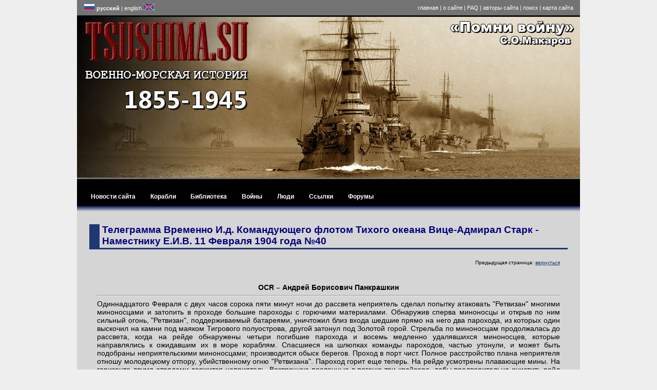

--- FILE ---
content_type: text/html; charset=UTF-8
request_url: http://tsushima.su/RU/libru/i/Page_7/page_18/page_20/doc_stark/doc_stark_071/
body_size: 11473
content:

<!DOCTYPE html PUBLIC "-//W3C//DTD XHTML 1.0 Transitional//EN" "http://www.w3.org/TR/xhtml1/DTD/xhtml1-transitional.dtd">

<html>
<head>
<title>Tsushima - Телеграмма Временно И.д. Командующего флотом Тихого океана Вице-Адмирал Старк - Наместнику Е.И.В. 11 Февраля 1904 года №40</title>

<base href="https://tsushima.su/" />
<meta http-equiv="Content-Type" content="text/html; charset=utf-8" />
<meta name="Keywords" content="of, the, military, history, war, russo, japanese, naval, warfare, ground combat, books, articles, archives, features, games, gaming, wargames, documents, themes, 1904, military, history, military history, war history, history magazine, history site, website, site, Russo Japanese War, russo japanese war, togo, admiral togo, kamimura, trenches, tsushima, naval battles, naval wars, land warfare, makaroff, makarov, sino, naval war, wargames, wargaming, sino japanese war, 1905, 1894, 1895, uriu, admiral uriu, kuroki, oyama, issen, ulsan, vladivostok, russia, czar, nicholas, nicholas ii, alex, meji, empire, shogun, japanese, history, russian history, china, chinese history, yalu, river, battle of the yalu, yellow sea, tsushima straits, admiral ting, warships, vessels, novikoff, far east, port, arthur, port arthur, torpedo, attack, sakurai, human bullets, mukden, moukden, lu shun, shantung, corbett, julian, julian corbett, janes, fighting, ships, janes fighting ships, fred janes, fred t, thies frank, soldier, manchuria, cossack, cossak, cossaks, mccully, report, siege, great sieges, korea, strait, korea straits, mikasa, ijn, novik, suvarov, borodino, orel, asama, azuma, adzuma, destroyer, destroyers, alexander, alexandr, alexander ii, ushakov, pallada, tsarevich, retvizan, chitose, russo japanese war 1904 1905, naniwa, niitaka, akitsushima, matsushima, island, islands, enkvist, dimitri donskoi, nebogatov, semenoff, semenov, rasplata, rozhdestvenski, dogger bank, britain, british navy, vigo, spain, blood, price of, admiral, rear admiral, vice admiral, golden, hill, darien, dalny, seoul, chemulpo, fusan, pusan, harbor, rooper, sir james hall, tr, teddy, treaties, portsmith, portsmouth, limitations, arms, teddy r, theodore roosevelt, teddy roosevelt, akiyama saneyuki, sato tetsutaro, 8-8 fleet, fleets, fleet list, kammimura, uriu, dewa, books, store, book store, antiques, antique books, maps, charts, antique charts, 
военная, история, война, русско, русско-японская, первая мировая, вторая мировая, японская, флот, книги, статьи, архив, игры, играть, моделировать, моделизм, стендовый, войнные игры, документы, военная история, военно-морская история, того, хейхатиро, камимура, цусима, битва, бой, макаров, японо-китайская война"> 

<!-- Добавьте здесь код, который должен присутствовать в секции метаданных всех новых страниц -->
<link rel="stylesheet" type="text/css" media="screen" href="https://tsushima.su/stylesheet.php?cssid=42&amp;mediatype=screen" />

<meta name='yandex-verification' content='799a82999953d979' />


<!-- TinyMCE Session vars empty --></head>


<body  bgcolor="#eeeeee">

<table width="980" align="center" border="0" cellspacing="0" cellpadding="0">
 <tr>
  <td width="100%" style="height:30px;" bgcolor="#737373" valign="middle" align="center">
   <table width="980" align="center" border="0" cellspacing="0" cellpadding="0" style="height:30px;">
    <tr>
     <td width="*">&nbsp;</td>
     <td width="490" align="left"><div id="header">&nbsp; &nbsp;<img src=uploads/flag_ru.gif width="22" height="13" border="0">&nbsp;<b><a href="https://tsushima.su/RU/newsru/" title="Новости сайта">русский</a></b> | <a href="https://tsushima.su/EN/newsen/" title="News & events">english</a>&nbsp;<img src=uploads/flag_en.gif width="22" height="13" border="0"></div></td>
     <td width="490" align="right">
<div id="header"><a href="https://tsushima.su/" title=""Помни войну"">главная</a> | <a href="https://tsushima.su/RU/webru/" title="О сайте">о сайте</a> | <a href="https://tsushima.su/RU/faqru/" title="Часто задаваемые вопросы">FAQ</a> | <a href="https://tsushima.su/RU/autorru/" title="Авторы сайта">авторы сайта</a> | <a href="https://tsushima.su/RU/searchru/" title="Поиск">поиск</a> | <a href="https://tsushima.su/RU/mapru/" title="Карта сайта">карта сайта</a>&nbsp; &nbsp;</div></td>
     <td width="*">&nbsp;</td>
    </tr>
   </table>
 </td>
 </tr>
 <tr>
  <td width="100%" style="height:220px;">
   <table border="0" width="100%" cellspacing="0" cellpadding="0" bgcolor="#000000">
    <tr>
     <td width="980" bgcolor="#000000" style="height:319px;" background="uploads/logo5.jpg" colspan=3></td>
    </tr>

    <tr>
<td width="8" bgcolor="#000000" style="height:68px;" background="uploads/logo3.jpg"></td>
     <td width="726" bgcolor="#000000" style="height:68px;" background="uploads/logo3.jpg"><div id="menu_horiz" align="left"> 

<ul>

<li><a href="https://tsushima.su/RU/newsru/">Новости сайта</a>


</li>

<li><a href="https://tsushima.su/RU/shipsru/">Корабли</a>


</li>

<li class="activeparent"><a class="activeparent" href="https://tsushima.su/RU/libru/">Библиотека</a>


</li>

<li><a href="https://tsushima.su/RU/warsru/">Войны</a>


</li>

<li><a href="https://tsushima.su/RU/mensru/">Люди</a>


</li>

<li><a href="https://tsushima.su/RU/linksru/">Ссылки</a>


</li>

<li><a href="https://tsushima.su/RU/forumsru/">Форумы</a>


</li>
</ul>
</div></td>
<td width="8" bgcolor="#000000" style="height:68px;" background="uploads/logo3.jpg"></td>
    </tr>

   </table>
  </td>
 </tr>



 <tr>
  <td width="100%" style="height: 400px;" >
   <table border="0" width="100%"cellspacing="0" cellpadding="0" bgcolor="#000000" style="height:100%;"> 
    <tr>

     <td width="*" style="height:400;"   bgcolor="#d5d5d5" valign="middle" align="center">
      &nbsp;
     </td>

     <td width="980"  bgcolor="#d5d5d5" valign="top" align="left">
     <h2>Телеграмма Временно И.д. Командующего флотом Тихого океана Вице-Адмирал Старк - Наместнику Е.И.В. 11 Февраля 1904 года №40</h2>
     <div id="navlinks">
      Предыдущая страница: <a href="javascript:history.back();">вернуться</a>
     </div>
     <div id="content"><div style="text-align: center;"><strong>OCR – Андрей Борисович Панкрашкин</strong></div>
<hr />
Одиннадцатого Февраля с двух часов сорока пяти минут ночи до рассвета неприятель сделал попытку атаковать "Ретвизан" многими миноносцами и затопить в проходе большие пароходы с горючими материалами. Обнаружив сперва миноносцы и открыв по ним сильный огонь, "Ретвизан", поддерживаемый батареями, уничтожил близ входа шедшие прямо на него два парохода, из которых один выскочил на камни под маяком Тигрового полуострова, другой затонул под Золотой горой. Стрельба по миноносцам продолжалась до рассвета, когда на рейде обнаружены четыри погибшие парохода и восемь медленно удалявшихся миноносцев, которые направлялись к ожидавшим их в море кораблям. Спасшиеся на шлюпках команды пароходов, частью утонули, и может быть подобраны неприятельскими миноносцами; производится обыск берегов. Проход в порт чист. Полное расстройство плана неприятеля отношу молодецкому отпору, убийственному огню "Ретвизана". Пароход горит еще теперь. На рейде усмотрены плавающие мины. На горизонте двумя отрядами держится неприятель. Возвращаю посланные в погоню три крейсера, дабы предварительно очистить рейд от плавающих мин, Адмирал Лощинский, кончив свое дело здесь, сегодня выезжает по назначению. Кессон "Ретвизана" подведен, выкачивают воду успешно. Ночью была остановка работ.<br /><!-- Добавьте здесь код, который должен присутствовать как контент по умолчанию на всех новых страницах --></div>
     </td>

     <td width="*" style="height:400;"   bgcolor="#d5d5d5" valign="middle" align="center">
      &nbsp;
     </td>
    </tr>
   </table>
  </td>
 </tr>
 <tr>
  <td width="100%" style="height:67px;" >


<table border="0" width="100%" cellspacing="0" cellpadding="0"> 
 <tr>
  <td  bgcolor="#d5d5d5" valign="middle" align="left">

   <table width="92%"  border="0" cellpadding="" cellspacing="0" align="center">
    <tr>

     <td>
<div style=" font-family: arial, verdana, sans-serif; font-size:10px; color: #203773"><b>Реклама:::</b></div>
       </td>
    </tr>
   </table>

   <table width="92%"  style="border: 2px solid #203773;" border="0" cellpadding="5" cellspacing="0" align="center">
    <tr>

     <td>
<div style=" font-family: arial, verdana, sans-serif; font-size:10px;"> 
<b>Здесь могла быть Ваша реклама! Пишите - tsushima@ya.ru</b>
</div>
       </td>
    </tr>
   </table>

<br>
  </td>
 </tr>      
</table>



   <table border="0" width="100%"cellspacing="0" cellpadding="0" > 
 <tr>
  <td width="50%" style="height:67px;" bgcolor="#000000" background="uploads/bg_top.jpg"
valign="middle" align="left">

&nbsp;&nbsp;

<noindex>
<a href="https://webmaster.yandex.ru/siteinfo/?site=tsushima.su" target=_blank><img src="https://www.yandex.ru/cycounter?tsushima.su" width="88" height="31" alt="Яндекс цитирования" border="0" target=_blank></a></noindex>





  </td>
  <td width="50%" style="height:67px;" bgcolor="#000000" background="uploads/bg_top.jpg"
valign="middle" align="right">

    <div id="footer">
© 2002-2024 Цусима.SU || Георгий Шишов, Александр Герасимов&nbsp;&nbsp; 
    </div>
  </td>
 </tr>      
</table>

  </td>
 </tr>      
</table>


</body>
</html><!-- 0,122857 / 48 / 7521608 / 9089784 -->
